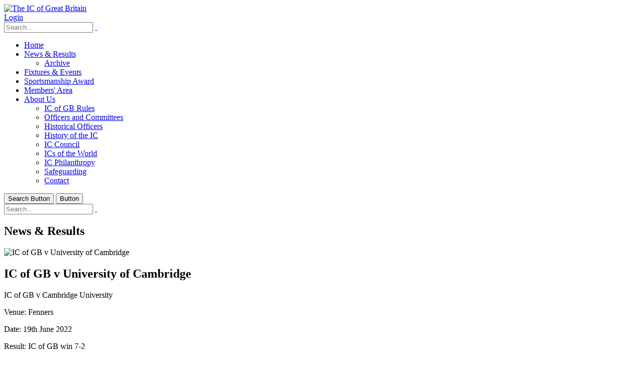

--- FILE ---
content_type: text/html; charset=utf-8
request_url: https://www.gb.ictennis.net/News-Results/ic-of-gb-v-university-of-cambridge
body_size: 18097
content:
<!DOCTYPE html>
<html  lang="en-GB">
<head id="Head"><meta content="text/html; charset=UTF-8" http-equiv="Content-Type" />
<meta name="REVISIT-AFTER" content="1 DAYS" />
<meta name="RATING" content="GENERAL" />
<meta name="RESOURCE-TYPE" content="DOCUMENT" />
<meta content="text/javascript" http-equiv="Content-Script-Type" />
<meta content="text/css" http-equiv="Content-Style-Type" />
<title>
	News & Results
</title><meta id="MetaDescription" name="description" content="IC of GB v Cambridge UniversityVenue: FennersDate: 19th June 2022Result: IC of GB win 7-2 A strong IC team beat Cambridge..." /><link href="/Resources/Shared/stylesheets/dnndefault/7.0.0/default.css?cdv=496" type="text/css" rel="stylesheet"/><link href="/Resources/Search/SearchSkinObjectPreview.css?cdv=496" type="text/css" rel="stylesheet"/><link href="/Portals/_default/Skins/Porto/skin.css?cdv=496" type="text/css" rel="stylesheet"/><link href="/DesktopModules/EasyDNNnews/Templates/_default/Ozone/Ozone.css?cdv=496" type="text/css" rel="stylesheet"/><link href="/DesktopModules/EasyDNNnews/Templates/_default/Ozone/StylesCSS/custom_s48brp8nyfo.css?cdv=496" type="text/css" rel="stylesheet"/><link href="/Portals/37/portal.css?cdv=496" type="text/css" rel="stylesheet"/><link href="/Portals/_default/Skins/Porto/ICCouncil_Home.base.css?cdv=496" type="text/css" rel="stylesheet"/><link href="/DesktopModules/EasyDNNNews/static/common/common.css?cdv=496" type="text/css" rel="stylesheet"/><link href="/Portals/_default/Skins/Porto/ICCouncil_Home.theme.css?cdv=496" type="text/css" rel="stylesheet"/><link href="/DesktopModules/EasyDNNNews/static/smbLight/themes/modern/modern.css?cdv=496" type="text/css" rel="stylesheet"/><link href="/DesktopModules/EasyDNNnews/Templates/_default/Ozone/News/GravityGallery/Ozone.css?cdv=496" type="text/css" rel="stylesheet"/><script src="/DesktopModules/EasyDNNNews/static/eds_jquery/eds_jq.js?cdv=496" type="text/javascript"></script><script src="/Resources/libraries/jQuery/03_07_01/jquery.js?cdv=496" type="text/javascript"></script><script src="/Resources/libraries/jQuery-Migrate/03_04_01/jquery-migrate.js?cdv=496" type="text/javascript"></script><script src="/Resources/libraries/jQuery-UI/01_13_03/jquery-ui.min.js?cdv=496" type="text/javascript"></script><!--[if IE 8 ]><script type="text/javascript">jQuery("html").addClass("ie ie8");</script><![endif]--><!--[if IE 9 ]><script type="text/javascript">jQuery("html").addClass("ie ie9");</script><![endif]--><!--[if IE]><link rel="stylesheet" type="text/css" href="/Portals/_default/Skins/Porto/Resources/css/ie.css" /><![endif]--><!--[if lte IE 8]><script src="/Portals/_default/Skins/Porto/Resources/js/respond.min.js"></script><script src="/Portals/_default/Skins/Porto/Resources/js/excanvas.min.js"></script><![endif]--><meta id="Porto_Viewport" name="viewport" content="width=device-width, initial-scale=1, minimum-scale=1 user-scalable=0" /><link rel='icon' href='/Portals/37/favicon.ico?ver=xQixOkp9rpVEc1BQ-VtAFA%3d%3d' type='image/x-icon' /><meta name="eds__GmapsInitData" content="{&quot;instanceGlobal&quot;:&quot;EasyDnnSolutions1_1_instance&quot;,&quot;google&quot;:{&quot;maps&quot;:{&quot;api&quot;:{&quot;key&quot;:&quot;AIzaSyCLfjFpeHveQTcGkE4j18TJF429F_tgvcM&quot;,&quot;libraries&quot;:[&quot;geometry&quot;,&quot;places&quot;]}}}}" /><meta property="og:site_name" content="The IC of Great Britain" />
<meta property="og:title" content="IC of GB v University of Cambridge" />
<meta property="og:description" content="IC of GB v Cambridge University  Venue: Fenners  Date: 19th June 2022  Result: IC of GB win 7-2     A strong IC team beat Cambridge University 7-2 at Fenner's on the 19th June. We were blessed with beautiful weather and were able to play one round of singles and one round of doubles on the grass. Playing for the IC of GB were Oscar Podlewski, Matt Kirby, Rob Blythe (Captain), Jim May, Alastair Filmer and Dominic Hodgson.  Thank you as always to the University of Cambridge for..." />
<meta property="og:url" content="https://www.gb.ictennis.net/News-Results/ic-of-gb-v-university-of-cambridge" />
<meta property="og:type" content="article" />

<meta property="og:image" content="https://www.gb.ictennis.net/Portals/37/EasyDNNnews/4327/Capture.JPG" />

<meta name="robots" content="INDEX, FOLLOW, max-image-preview:large"><meta name="twitter:card" content="summary_large_image" />
<meta name="twitter:title" content="IC of GB v University of Cambridge" />
<meta name="twitter:description" content="IC of GB v Cambridge University

Venue: Fenners

Date: 19th June 2022

Result: IC of GB win 7-2

 

A strong IC team beat Cambridge University 7-2 at Fenner's on the 19th June. We were..." />

<meta name="twitter:image" content="https://www.gb.ictennis.net/Portals/37/EasyDNNnews/4327/Capture.JPG" />
<script type="application/ld+json">{
"@context": "http://schema.org",
"@type": "NewsArticle",
"mainEntityOfPage": {
	"@type": "WebPage",
	"@id": "https://www.gb.ictennis.net/News-Results/ic-of-gb-v-university-of-cambridge"
	},
	"headline": "IC of GB v University of Cambridge",
	"image": {
		"@type": "ImageObject",
		"url": "https://www.gb.ictennis.net/Portals/37/EasyDNNnews/4327/Capture.JPG"
	},
	"datePublished": "2022-07-29T10:12:00.0000000",
	"dateModified": "2022-09-30T10:21:05.8100000",
	"author": {
	"@type": "Person",
	"name": "missyaelliott@hotmail.com"
	},
	"publisher": {
	"@type": "Organization",
	"name": "The IC of Great Britain",
	"logo": {
		"@type": "ImageObject",
		"url": "https://www.gb.ictennis.net/Portals/37/logowebsiteheader125.png?ver=xxyVvTyDLeAxWGgf_AtxGA%3d%3d"
	}
	},
	"description": ""
}
</script>     
        
			    <script type="text/javascript">
			      var _gaq = _gaq || [];
			      _gaq.push(['_setAccount', 'UA-1550834-33']);
			      _gaq.push(['_trackPageview']);
			 
			      (function() {
				    var ga = document.createElement('script'); ga.type = 'text/javascript'; ga.async = true;
				    ga.src = ('https:' == document.location.protocol ? 'https://ssl' : 'http://www') + '.google-analytics.com/ga.js';
				    var s = document.getElementsByTagName('script')[0]; s.parentNode.insertBefore(ga, s);
			      })();
			    </script>
        
		  </head>
<body id="Body">

    <form method="post" action="/News-Results/ic-of-gb-v-university-of-cambridge" id="Form" enctype="multipart/form-data">
<div class="aspNetHidden">
<input type="hidden" name="__EVENTTARGET" id="__EVENTTARGET" value="" />
<input type="hidden" name="__EVENTARGUMENT" id="__EVENTARGUMENT" value="" />
<input type="hidden" name="__VIEWSTATE" id="__VIEWSTATE" value="0YACdi4GYJ8iVeZNqc9727N+BK6jgBxjQDa7XwcSjCxxi/6WhvBqkut5BuT+sqSa1xupbGT0d9Bv5hh0WB0BcKN2varZ01SyMxdCKgXkDmkszsdeCQFXs1zdF7UQK7QhTZImMFlxW7nymSUA+2+rLGgk9VMV6adg1KCBvi9ewsNqMcByjBxViRHiFobZuCHBLsQ8B983c3xARZBea2Lu2ZTnfTwCqHtmBQa8jEWK4b/0q3KrOfsjCWOSYEnuRwZmU636ITx/QCPehrKHLQsVuBz3lERM19Ykk7oa5Nn8Q6+N0klHY7bPeaQPNPskEJlimU87mppr6Y5sCZI8ynbQOTF3T0/Jf6EYla/RAVureV0XV2IZ3mGu541dwl87UEWBH9qHohOIU3ewlmY0ZzTl/M45fDLLyIWQmE7xcv+/[base64]/9lDH5XPjT9fd8gatT3y7gBXxfeogmEiDgPwG0txrZVI/uWsqyKibrF7ro/aIv5P+o/2JVuIzxGW820mxKpmvFITock1W3Y1fK0iWx6LoMyJB2E+e1xbtnfMH4Mq6oVenk9MzRSAHH0m3Rpz+XkJuK451tUzFaInF1Q/FK9WCnKelHW7kgOttj/weZobHe87Y0aOIAa8wHQJedhIBH6DqfMlgY7yY2HiuS1tJM/lSnnEdxqcm7VDNw+8bHJHl2Zkrc+PLxy2iy+eLP3ERVbp/DxBJwB7oFxJ50kOUHW0O5Gave6/KbU3BsX6ShVl/J05bfrfYBxBlSUH4cMxJRG06JonVykv+0AgBnEHVqf1l1bOsVNXoEk2+PiQqkOp4OGncJYuEodUBto6bg3Rn7GhRS+HIJJ77U6cleg+Xu0gLD7Jxzr6N86R73/RCb2I3RtRAPCzTRm8zthUnvG4JsBNqW+nQudm8DRLZcfacqXBzVIdNuUakk1WUpRBWmBn4EM0+0Xmqp1XtBfkAX1wsDc2MSnd6w/4W1bNxP9b5Y+AEyeh1qD/925Z0ZZvmA273TObrr8Vrq43GRgbSaSAWzQPUHTfllLu/1RSCx2AEaAyBokC6TD9rvtWDLerugZO3tRDJ6AT71UvlkComvscJeVZMpuO9u2X9xz3s3KQb2NkIp0bz27oz/[base64]/20pPUAlKFWGdx54a6R1yUUGWmpziZZku/9PrB7rZFBoFHKMbrGcihiiHAO5CfAPO0e+EOkbpkAA2JvClnaDwmYQGFiLvGeBfwthpvI7aMhU7JPcggk6FiE8zejESWfG9U3Bx5kmChAzNphVEz6dXb9UBP2Hjc3ccZ+Yd8IJpb8gP7SOnq0DTpeh7BPn+sJJ9tIBxX+aja8ASd1/6xkP4Fr175o2OB6NINT3VSqFLevsIHr/7FNsM1re2WnZBmYvZtrFO3tl8js8fbGqQJK9z+jZEnSAGyxVJ781iHGDakMM6WfekMFhs6XaM5KJa9mr62AR/2BPsx8Srzoi/PT8rb1HA/+gsCVzYhRAW81Lq9gIxpseSzxIQp03IljUHyADCTEEoCRoQSqqKc+FIK9ds+h2FJ4WkMMN/RkqybP6f9LnXARqBdh6z4TUskCsfIJlvrt+5RXxbrt/VX4Pl0W1c9CcQN/h+zx3l9FiPiTybpEaKCLGAtHmIUjWE60yY0GwafZGIOL+dj1C4dchCz6bWcFomvXZQH8zoRMvCAM7MfFP6wrQKy2W9q/2Y9asHJTvq/TlLhqF3NgW+AA/WD1dDlh4oRTtojND6PV7vKw2e2odDG8596uLDFjvaBhtaMEpK8KbEaHmdFKWpnkCuqd8JQUAKuylK8nySq6xRg/zajkn4fuJnwUKZtBfVsfdDiBV4vB9xBxPSwZ1VjRaO+9U7lLfSpTWCQkCDvAQAoP27ecmB/QSUelAEzaUO6JMXJCwVM4Ji9F+Q7LEwFi6QXTNnnkdGlAudopp6Xi9sTRgKKUyAF" />
</div>

<script type="text/javascript">
//<![CDATA[
var theForm = document.forms['Form'];
if (!theForm) {
    theForm = document.Form;
}
function __doPostBack(eventTarget, eventArgument) {
    if (!theForm.onsubmit || (theForm.onsubmit() != false)) {
        theForm.__EVENTTARGET.value = eventTarget;
        theForm.__EVENTARGUMENT.value = eventArgument;
        theForm.submit();
    }
}
//]]>
</script>


<script src="/WebResource.axd?d=pynGkmcFUV3WVrP2TMuXvcq9RCMdtwybFR8ul5Cc-CwVnbX86nJS9TVf0k41&amp;t=638901572248157332" type="text/javascript"></script>


<script src="//platform.twitter.com/widgets.js" type="text/javascript"></script>
<script src="//platform.linkedin.com/in.js" type="text/javascript"></script>
<script src="//assets.pinterest.com/js/pinit.js" type="text/javascript"></script>
<script type="text/javascript">
//<![CDATA[
var __cultureInfo = {"name":"en-GB","numberFormat":{"CurrencyDecimalDigits":2,"CurrencyDecimalSeparator":".","IsReadOnly":false,"CurrencyGroupSizes":[3],"NumberGroupSizes":[3],"PercentGroupSizes":[3],"CurrencyGroupSeparator":",","CurrencySymbol":"£","NaNSymbol":"NaN","CurrencyNegativePattern":1,"NumberNegativePattern":1,"PercentPositivePattern":1,"PercentNegativePattern":1,"NegativeInfinitySymbol":"-∞","NegativeSign":"-","NumberDecimalDigits":2,"NumberDecimalSeparator":".","NumberGroupSeparator":",","CurrencyPositivePattern":0,"PositiveInfinitySymbol":"∞","PositiveSign":"+","PercentDecimalDigits":2,"PercentDecimalSeparator":".","PercentGroupSeparator":",","PercentSymbol":"%","PerMilleSymbol":"‰","NativeDigits":["0","1","2","3","4","5","6","7","8","9"],"DigitSubstitution":1},"dateTimeFormat":{"AMDesignator":"AM","Calendar":{"MinSupportedDateTime":"\/Date(-62135596800000)\/","MaxSupportedDateTime":"\/Date(253402300799999)\/","AlgorithmType":1,"CalendarType":1,"Eras":[1],"TwoDigitYearMax":2029,"IsReadOnly":false},"DateSeparator":"/","FirstDayOfWeek":1,"CalendarWeekRule":2,"FullDateTimePattern":"dd MMMM yyyy HH:mm:ss","LongDatePattern":"dd MMMM yyyy","LongTimePattern":"HH:mm:ss","MonthDayPattern":"d MMMM","PMDesignator":"PM","RFC1123Pattern":"ddd, dd MMM yyyy HH\u0027:\u0027mm\u0027:\u0027ss \u0027GMT\u0027","ShortDatePattern":"dd/MM/yyyy","ShortTimePattern":"HH:mm","SortableDateTimePattern":"yyyy\u0027-\u0027MM\u0027-\u0027dd\u0027T\u0027HH\u0027:\u0027mm\u0027:\u0027ss","TimeSeparator":":","UniversalSortableDateTimePattern":"yyyy\u0027-\u0027MM\u0027-\u0027dd HH\u0027:\u0027mm\u0027:\u0027ss\u0027Z\u0027","YearMonthPattern":"MMMM yyyy","AbbreviatedDayNames":["Sun","Mon","Tue","Wed","Thu","Fri","Sat"],"ShortestDayNames":["Su","Mo","Tu","We","Th","Fr","Sa"],"DayNames":["Sunday","Monday","Tuesday","Wednesday","Thursday","Friday","Saturday"],"AbbreviatedMonthNames":["Jan","Feb","Mar","Apr","May","Jun","Jul","Aug","Sep","Oct","Nov","Dec",""],"MonthNames":["January","February","March","April","May","June","July","August","September","October","November","December",""],"IsReadOnly":false,"NativeCalendarName":"Gregorian Calendar","AbbreviatedMonthGenitiveNames":["Jan","Feb","Mar","Apr","May","Jun","Jul","Aug","Sep","Oct","Nov","Dec",""],"MonthGenitiveNames":["January","February","March","April","May","June","July","August","September","October","November","December",""]},"eras":[1,"A.D.",null,0]};//]]>
</script>

<script src="/ScriptResource.axd?d=NJmAwtEo3IpH1U5IIBXNxFTa3cdY7wzNXiqMZhRy3GawOTGjAUx5S4HmK13BFTvjYiXHfNKRk8Ege5TB448ll4OBEtNxfu1SHEDBGfr9Ep9MZg6BR_zZPPfs9_7DqABYSRV9Kg2&amp;t=5c0e0825" type="text/javascript"></script>
<script src="/ScriptResource.axd?d=dwY9oWetJoJd8B8SCuYU2dJtBkxAdEYqpD4TH0qhz6hoSPtu3RPyF5RCiTfUUUXlkxdA9FJZrMgiKXQFXo103esH-vEuKMdNV1JVBp7wGcM6KRJ3eFOEG9w9NAw2_JQ4R9p5fPO6fG-Fm48i0&amp;t=5c0e0825" type="text/javascript"></script>
<div class="aspNetHidden">

	<input type="hidden" name="__VIEWSTATEGENERATOR" id="__VIEWSTATEGENERATOR" value="CA0B0334" />
	<input type="hidden" name="__VIEWSTATEENCRYPTED" id="__VIEWSTATEENCRYPTED" value="" />
	<input type="hidden" name="__EVENTVALIDATION" id="__EVENTVALIDATION" value="D2NDrgGe5SREfsTWgL/S21EOkZ3KbQVkxVKYDJyISgdW79KAleTFZi0maephoG6EXUY0ju1x1RTXpUxt7wI2WQmOSHOJohuXRa2YNuowahH+hBVXX7ZF6v2vVXA3iNv4xejMFrjVmV2rsj/C9uzFY0yEeh1IE2sPMwgI+P66ocWzek79qnwlzoeooqLEpg5ekZbs8QkCGDdQRthcPYQERsN+BRpD1pTgvJI5UMppQ0tzVHR8" />
</div><script src="/js/dnn.js?cdv=496" type="text/javascript"></script><script src="/js/dnn.modalpopup.js?cdv=496" type="text/javascript"></script><script src="/js/dnncore.js?cdv=496" type="text/javascript"></script><script src="/Resources/Search/SearchSkinObjectPreview.js?cdv=496" type="text/javascript"></script><script src="/js/dnn.servicesframework.js?cdv=496" type="text/javascript"></script><script src="/Portals/_default/Skins/Porto/Resources/Menu/menu.min.js?cdv=496" type="text/javascript"></script><script src="/DesktopModules/EasyDNNNews/js/jquery.cookie_2.2.js?cdv=496" type="text/javascript"></script><script src="/DesktopModules/EasyDNNNews/static/fluidvids/fluidvids_custom.min.js?cdv=496" type="text/javascript"></script><script src="/DesktopModules/EasyDNNNews/static/imagesLoaded/imagesLoaded_3.1.4_2.2.min.js?cdv=496" type="text/javascript"></script><script src="/DesktopModules/EasyDNNNews/static/smbLight/js/smbLight-1.4.1_2.2.js?cdv=496" type="text/javascript"></script><script src="/DesktopModules/EasyDNNNews/static/hammerjs/hammer.2.0.4.min.js?cdv=496" type="text/javascript"></script><script src="/DesktopModules/EasyDNNNews/static/isotope2/isotope.v2.0.0-beta.4_2.2.min.js?cdv=496" type="text/javascript"></script><script src="/DesktopModules/EasyDNNNews/static/gravityGallery/gravityGallery_1.1_2.2.js?cdv=496" type="text/javascript"></script><script src="/DesktopModules/EasyDNNNews/static/EasyDnnSolutions/EasyDnnSolutions_1.1_2.2.js?cdv=496" type="text/javascript"></script>
<script type="text/javascript">
//<![CDATA[
Sys.WebForms.PageRequestManager._initialize('ScriptManager', 'Form', ['tdnn$ctr3781$ViewEasyDNNNewsMain$ctl00$upPanelComments','dnn_ctr3781_ViewEasyDNNNewsMain_ctl00_upPanelComments'], [], [], 90, '');
//]]>
</script>

        
        
        <script type="text/javascript">jQuery('html').addClass('boxed');jQuery(document).ready(function () { jQuery('#login').find('a').removeAttr('onclick'); });</script>
<link id="font" href="//fonts.googleapis.com/css?family=Open+Sans:300,400,600,700,800%7CShadows+Into+Light" rel="stylesheet" type="text/css">
<div class="wrapper" canvas="containers">
	<div class="body">
		<div id="SkipContent"></div>
		<div class="mini-widgets">
			<div class="container">
				<div class="row">
					<div class="col-md-4 text-left">
						<div id="dnn_HeaderLeftPane" class="DNNEmptyPane">
						</div>
					</div>
					<div class="col-md-4 text-center">
						<div id="dnn_HeaderCenterPane" class="DNNEmptyPane">
						</div>
					</div>
					<div class="col-md-4 text-right">
						<div id="dnn_HeaderRightPane" class="DNNEmptyPane">
						</div>
					</div>
				</div>
			</div>
		</div>
		
			<header class="flat-header" id="header">
				<div class="header-body">
					<div class="header-container container">
						<div class="header-row">
							<div class="header-column">
								<div class="header-row">
									<div class="logo">
										<a id="dnn_LOGO1_hypLogo" title="The IC of Great Britain" aria-label="The IC of Great Britain" href="https://www.gb.ictennis.net/"><img id="dnn_LOGO1_imgLogo" src="/Portals/37/logowebsiteheader125.png?ver=xxyVvTyDLeAxWGgf_AtxGA%3d%3d" alt="The IC of Great Britain" /></a>
									</div>
								</div>
							</div>
							<div class="header-column justify-content-end">
								<div class="header-row header-nav">
									<nav class="header-nav-top">
										<div class="gtranslator"></div>
										<div class="language">
											<div class="language-object" >


</div>
										</div>
										<div id="login">
											

<div id="dnn_dnnLogin_loginGroup" class="loginGroup">
    <a id="dnn_dnnLogin_enhancedLoginLink" class="LoginLink" rel="nofollow" onclick="this.disabled=true;" href="https://www.gb.ictennis.net/Members-Area?returnurl=%2fNews-Results%2fic-of-gb-v-university-of-cambridge">Login</a>
</div>
										</div>
									</nav>
									<div class="search">
										<div class="input-group">
											<span id="dnn_dnnSearch_ClassicSearch">
    
    
    <span class="searchInputContainer" data-moreresults="See More Results" data-noresult="No Results Found">
        <input name="dnn$dnnSearch$txtSearch" type="text" maxlength="255" size="20" id="dnn_dnnSearch_txtSearch" class="NormalTextBox" aria-label="Search" autocomplete="off" placeholder="Search..." />
        <a class="dnnSearchBoxClearText" title="Clear search text"></a>
    </span>
    <a id="dnn_dnnSearch_cmdSearch" class="icon-search" href="javascript:__doPostBack(&#39;dnn$dnnSearch$cmdSearch&#39;,&#39;&#39;)"> </a>
</span>


<script type="text/javascript">
    $(function() {
        if (typeof dnn != "undefined" && typeof dnn.searchSkinObject != "undefined") {
            var searchSkinObject = new dnn.searchSkinObject({
                delayTriggerAutoSearch : 400,
                minCharRequiredTriggerAutoSearch : 2,
                searchType: 'S',
                enableWildSearch: true,
                cultureCode: 'en-GB',
                portalId: -1
                }
            );
            searchSkinObject.init();
            
            
            // attach classic search
            var siteBtn = $('#dnn_dnnSearch_SiteRadioButton');
            var webBtn = $('#dnn_dnnSearch_WebRadioButton');
            var clickHandler = function() {
                if (siteBtn.is(':checked')) searchSkinObject.settings.searchType = 'S';
                else searchSkinObject.settings.searchType = 'W';
            };
            siteBtn.on('change', clickHandler);
            webBtn.on('change', clickHandler);
            
            
        }
    });
</script>

										</div>
									</div>
								</div>
								<div class="header-row header-nav-main">
									<div class="header-nav-main-effect">
										<div class="navbar-collapse nav-main-collapse collapse">
											<nav class="nav-main mega-menu ddrmenu"><ul class="nav nav-pills nav-main" id="mainMenu">
    <li data-col="" class=" dropdown-full-color dropdown-primary"><a href="https://www.gb.ictennis.net/">Home</a></li>
    <li data-col="" class="dropdown active dropdown-full-color dropdown-primary"><a href="https://www.gb.ictennis.net/News-Results" class="dropdown-toggle">News &amp; Results</a><ul class="dropdown-menu">
        <li><a href="https://www.gb.ictennis.net/News-Results/Archive">Archive</a></li>
      </ul>
    </li>
    <li data-col="" class=" dropdown-full-color dropdown-primary"><a href="https://www.gb.ictennis.net/Fixtures-Events">Fixtures &amp; Events</a></li>
    <li data-col="" class=" dropdown-full-color dropdown-primary"><a href="https://www.gb.ictennis.net/Sportsmanship-Award">Sportsmanship Award</a></li>
    <li data-col="" class=" dropdown-full-color dropdown-primary"><a href="https://www.gb.ictennis.net/Members-Area">Members' Area</a></li>
    <li data-col="" class="dropdown dropdown-full-color dropdown-primary"><a href="https://www.gb.ictennis.net/About-Us" class="dropdown-toggle">About Us</a><ul class="dropdown-menu">
        <li><a href="https://www.gb.ictennis.net/About-Us/IC-of-GB-Rules">IC of GB Rules</a></li>
        <li><a href="https://www.gb.ictennis.net/About-Us/Officers-and-Committees">Officers and Committees</a></li>
        <li><a href="https://www.gb.ictennis.net/About-Us/Historical-Officers">Historical Officers</a></li>
        <li><a href="https://www.gb.ictennis.net/About-Us/History-of-the-IC">History of the IC</a></li>
        <li><a href="http://www.ictennis.net">IC Council</a></li>
        <li><a href="https://www.gb.ictennis.net/About-Us/ICs-of-the-World">ICs of the World</a></li>
        <li><a href="http://www.icphilanthropy.ictennis.net" target="_blank">IC Philanthropy</a></li>
        <li><a href="https://www.gb.ictennis.net/About-Us/Safeguarding">Safeguarding</a></li>
        <li><a href="https://www.gb.ictennis.net/About-Us/Contact">Contact</a></li>
      </ul>
    </li>
  </ul></nav>
										</div>
									</div>
									<div class="social-icons">
										<ul class="social-icons new"></ul>
									</div>
									<button type="button" class="btn mini-search" data-toggle="collapse" data-target=".search-block">
										<em class="fas fa-search"></em><span class="btn-text-indent">Search Button</span>
									</button>
									<button type="button" class="btn btn-responsive-nav btn-inverse" data-toggle="collapse" data-target=".nav-main-collapse">
										<em class="fas fa-bars"></em><span class="btn-text-indent">Button</span>
									</button>
									<div class="search-block collapse">
										<span id="dnn_MiniSearch1_ClassicSearch">
    
    
    <span class="searchInputContainer" data-moreresults="See More Results" data-noresult="No Results Found">
        <input name="dnn$MiniSearch1$txtSearch" type="text" maxlength="255" size="20" id="dnn_MiniSearch1_txtSearch" class="NormalTextBox" aria-label="Search" autocomplete="off" placeholder="Search..." />
        <a class="dnnSearchBoxClearText" title="Clear search text"></a>
    </span>
    <a id="dnn_MiniSearch1_cmdSearch" class="icon-search" href="javascript:__doPostBack(&#39;dnn$MiniSearch1$cmdSearch&#39;,&#39;&#39;)"> </a>
</span>


<script type="text/javascript">
    $(function() {
        if (typeof dnn != "undefined" && typeof dnn.searchSkinObject != "undefined") {
            var searchSkinObject = new dnn.searchSkinObject({
                delayTriggerAutoSearch : 400,
                minCharRequiredTriggerAutoSearch : 2,
                searchType: 'S',
                enableWildSearch: true,
                cultureCode: 'en-GB',
                portalId: -1
                }
            );
            searchSkinObject.init();
            
            
            // attach classic search
            var siteBtn = $('#dnn_MiniSearch1_SiteRadioButton');
            var webBtn = $('#dnn_MiniSearch1_WebRadioButton');
            var clickHandler = function() {
                if (siteBtn.is(':checked')) searchSkinObject.settings.searchType = 'S';
                else searchSkinObject.settings.searchType = 'W';
            };
            siteBtn.on('change', clickHandler);
            webBtn.on('change', clickHandler);
            
            
        }
    });
</script>

									</div>
								</div>
							</div>
						</div>
					</div>
				</div>
			</header>
		
		
		
		
		
		
		
		
		
		<div role="main" class="main">
			
			
			<div id="dnn_ContentPaneFull" class="DNNEmptyPane">
			</div>
			<div class="container">
				<div class="row">
					<div class="col-md-12">
						<div id="dnn_contentPane" class="DNNEmptyPane">
						</div>
					</div>
				</div>
			</div>
			<div id="dnn_TopPaneFull" class="DNNEmptyPane">
			</div>
			<div id="dnn_TopUpperPaneFull" class="DNNEmptyPane">
			</div>
			<div class="container">
				<div class="row">
					<div class="col-md-12">
						<div id="dnn_TopPane" class="DNNEmptyPane">
						</div>
					</div>
				</div>
			</div>
			<div id="dnn_TopLowerPaneFull" class="DNNEmptyPane">
			</div>
			<div class="container">
				<div class="row">
					<div class="col-md-3">
						<div id="dnn_TopLeftSidebar" class="DNNEmptyPane">
						</div>
					</div>
					<div class="col-md-9">
						<div id="dnn_TopLeftSidebarOuter" class="DNNEmptyPane">
						</div>
					</div>
				</div>
				<div class="row">
					<div class="col-md-9">
						<div id="dnn_TopRightSidebarOuter" class="DNNEmptyPane">
						</div>
					</div>
					<div class="col-md-3">
						<div id="dnn_TopRightSidebar" class="DNNEmptyPane">
						</div>
					</div>
				</div>
				<div class="row">
					<div class="col-md-3">
						<div id="dnn_TopLeftOuter" class="DNNEmptyPane">
						</div>
					</div>
					<div class="col-md-3">
						<div id="dnn_TopLeftInner" class="DNNEmptyPane">
						</div>
					</div>
					<div class="col-md-3">
						<div id="dnn_TopRightInner" class="DNNEmptyPane">
						</div>
					</div>
					<div class="col-md-3">
						<div id="dnn_TopRightOuter" class="DNNEmptyPane">
						</div>
					</div>
				</div>
				<div class="row">
					<div class="col-md-4">
						<div id="dnn_TopLeftPane" class="DNNEmptyPane">
						</div>
					</div>
					<div class="col-md-4">
						<div id="dnn_TopMiddlePane" class="DNNEmptyPane">
						</div>
					</div>
					<div class="col-md-4">
						<div id="dnn_TopRightPane" class="DNNEmptyPane">
						</div>
					</div>
				</div>
			</div>
			<div id="dnn_MiddlePaneFull" class="DNNEmptyPane">
			</div>
			<div class="container">
				<div class="row">
					<div class="col-md-12">
						<div id="dnn_MiddlePane" class="DNNEmptyPane">
						</div>
					</div>
				</div>
				<div class="row">
					<div class="col-md-3">
						<div id="dnn_LeftShortPane" class="DNNEmptyPane">
						</div>
					</div>
					<div class="col-md-6">
						<div id="dnn_CenterPane" class="DNNEmptyPane">
						</div>
					</div>
					<div class="col-md-3">
						<div id="dnn_RightShortPane" class="DNNEmptyPane">
						</div>
					</div>
				</div>
				<div class="row">
					<div class="col-md-8">
						<div id="dnn_RightSidebarOuter">
						<div class="DnnModule DnnModule-EasyDNNnews DnnModule-3781"><a name="3781"></a>
<h2>
    <span id="dnn_ctr3781_dnnTITLE_titleLabel" class="Head">News & Results</span>



</h2>
<div id="dnn_ctr3781_ContentPane">
<!-- Start_Module_3781 --><div id="dnn_ctr3781_ModuleContent" class="DNNModuleContent ModEasyDNNnewsC">
	

<script type="text/javascript">
	/*<![CDATA[*/
	
	eds3_5_jq(function ($) {var $articleContentWrapper = $('#dnn_ctr3781_ViewEasyDNNNewsMain_ctl00_pnlViewArticle');$articleContentWrapper.on('click', 'a[rel^="ednSmbLight"]', function () {var $clicked = $(this),$smbItems = $('a[rel^="ednSmbLight"]'),i = 0,lightboxItems = [],lightboxOptions = {openAt: 0,mobile: false, websiteRoot:'/',cssClass: 'modern'};$smbItems.each(function () {if (this == $clicked[0])lightboxOptions.openAt = i;lightboxItems.push($(this).data('smbdata'));i++;});new SmbLight_1(lightboxItems,lightboxOptions);return false;})});
	
	
	
	
	
	
	
	
	

	eds3_5_jq(function ($) {
		if (typeof edn_fluidvids != 'undefined')
			edn_fluidvids.init({
				selector: ['.edn_fluidVideo iframe'],
				players: ['www.youtube.com', 'player.vimeo.com']
			});
		
		
		

	});
	/*]]>*/
</script>



<div class="eds_news_module_3781 news Ozone_Style_custom_s48brp8nyfo eds_style_custom_s48brp8nyfo eds_subCollection_news eds_news_Ozone eds_template_Details_Article_ICGB eds_templateGroup_detailsArticleDefault eds_styleSwitchCriteria_portalSettingsSource">
	

	

	

	

	<div id="dnn_ctr3781_ViewEasyDNNNewsMain_ctl00_pnlViewArticle">
		
		
		
		
		
	<article class="edn_article edn_articleDetails">
		
		
		<div class="edn_mediaContainer">
			<img alt="IC of GB v University of Cambridge" src="/Portals/37/EasyDNNNews/4327/images/Capture-300-200-c-L-97.JPG"/>
			
		</div>
		
		
		

		
		
		
		<h1 class="edn_articleTitle">IC of GB v University of Cambridge</h1>
		

		
		<p>IC of GB v Cambridge University</p>

<p>Venue: Fenners</p>

<p>Date: 19th June 2022</p>

<p>Result: IC of GB win 7-2</p>

<p>&nbsp;</p>

<p>A strong IC team beat Cambridge University 7-2 at Fenner&#39;s on the 19th June. We were blessed with beautiful weather and were able to play one round of singles and one round of doubles on the grass. Playing for the IC of GB were Oscar Podlewski, Matt Kirby, Rob Blythe (Captain), Jim May, Alastair Filmer and Dominic Hodgson.</p>

<p>Thank you as always to the University of Cambridge for being such wonderful hosts for our annual fixture.</p>

<p>Results:</p>

<p>&nbsp;</p>

<p>&nbsp;</p>

<p><u>Round 1 - Singles:</u></p>

<p>&nbsp;</p>

<p>1. Oscar Podlewski beat Esah Hayat 7-5, 6-3</p>

<p>2. Matt Kirby beat Jack Wilson-Smith 7-6, 3-6, 6-4</p>

<p>3. Rob Blythe lost to Harry Cookson 7-6, 7-5</p>

<p>4. Jim May beat Patrick Smart 7-5, 6-1</p>

<p>5. Alastair Filmer beat Jobey Meacham 6-1, 6-2</p>

<p>6. Dom Hodgson beat Victor Baycroft 6-4, 6-2</p>

<p>&nbsp;</p>

<p><u>Round 2 - Doubles:</u></p>

<p>1. Oscar &amp; Matt beat Esah &amp; Jack 7-6, 6-4</p>

<p>2. Rob &amp; Dom beat Harry and Patrick 6-4, 5-7, 6-3</p>

<p>3. Jim &amp; Alastair lost to Jobey &amp; Jure Zgublic 3-6, 7-6, 10-7</p>

		
		
		
		
		
		
		
		
		
		

		
		
		<div id="main_eds_Gallery_Wrapper3781_4327" class="eds_GravityGallery_Ozone">
<!--<h2 class="edsgg_mainTitle">IC of GB v University of Cambridge</h1>-->
<!---->

<div class="edsgg__itemsListContainer edsgg__items"><div class="edsgg__itemContainer edsgg__mediaid6624" data-item-data="{&quot;mediaId&quot;:6624,&quot;likes&quot;:{&quot;numberOf&quot;:0,&quot;likedByUser&quot;:false,&quot;articleid&quot;:4327}}">
<div class="edsgg_thumbnailContainer ">
	
	
	<a class="edsgg__itemDetailsAndLightboxTrigger" href="#">
		<span class="edsgg_image_thumbnail">
			<img src="/Portals/37/GravityImages/6624/crop/Capturex160x130.JPG" alt="">
			<span class="edsgg_readMore edsgg_mediaType_image"></span>
		</span>
		
	</a>
	
</div>
<div class="edsgg_description" style="max-width:160px;"></div>
	</div></div>

</div>
		
		
		
<script type="text/javascript">
//<![CDATA[
eds3_5_jq(function ($) {
	$('#main_eds_Gallery_Wrapper3781_4327').edsGravityGallery(
		{
			portalId: 37,
			articleid: 4327,
			moduleId: 3781,
			tabId: 2449,
			websiteRoot: '/',
			isotope: true,
			likes: true,
			rating: true,
			dynamicLoading: true,
			dynamicLoadingOnScroll: false,
			initialPage: 1,
			addThis: false,
			audioJs: false,
			inarticlelist: false,
			userLoggedIn: false,
			communityMode: false,
			createwebp: false,
			contentParent: {
				type: 'gallery',
				id: 1138
			},
			lightbox: {
				provider: 'smbLight',
				options: {
					like: {
						permissions: {
							liking: false
						}
					},
					portalId: 37,
					moduleId: 3781,
					tabId: 2449,
					userLoggedIn: false,
					websiteRoot: '/',
					cssClass: 'modern',
					wrapperResizeDuration: 200,
					mobile: false,
					flowplayerSwf: '/DesktopModules/EasyDNNnews/static/flowplayer/flowplayer.swf',
socialButtons: { facebook: true, twitter: true, gplus: true, inshare: true, pinterest: true}
				},
				items: [{"id":6624,"type":"image","src":"/Portals/37/easygalleryimages/10/1138/capture.jpg","socialUrl":"https://www.gb.ictennis.net/News-Results/ic-of-gb-v-university-of-cambridge","comments":{"backend":"","count":0},"likes":{"likedByUser":false,"numOfLikes":0}}]
			},
			itemsUrl: "https://www.gb.ictennis.net/News-Results/emodule/3781/eitem/--itemId--",
			itemsRemaining: 0,
			flowplayerSwf: '/DesktopModules/EasyDNNnews/static/flowplayer/flowplayer.swf'
		}
	);
});
//]]>
</script>
		
		
		<input type="hidden" name="dnn$ctr3781$ViewEasyDNNNewsMain$ctl00$hfRate" id="dnn_ctr3781_ViewEasyDNNNewsMain_ctl00_hfRate" value=" .000" />
		<script type="text/javascript">
			// <![CDATA[
			eds3_5_jq(function ($) {
				var isArticleRated = false;
				if (!false)
					isArticleRated = $.cookie("EDNA-14327");
				if (false) {
					var $rate_it = $(".EDN_article_rateit.M3781");

					$rate_it.bind('rated reset', function (e) {
						var ri = $(this),
							value = ri.rateit('value'),
							articleid = 4327,
							portalId = 37,
							moduleId = 3781,
							tabId = 2449;

						$rate_it.rateit('readonly', true);
						ri.rateit('readonly', true);

						if (!false)
							$.cookie("EDNA-14327", "true");

						document.getElementById("dnn_ctr3781_ViewEasyDNNNewsMain_ctl00_hfRate").value = value;

						$.ajax({
							url: "/DesktopModules/EasyDNNNews/ashx/RateArticle.ashx",
							type: "POST",
							cache: false,
							dataType: 'json',
							timeout: 15000,
							data: {
								portalId: portalId,
								moduleId: moduleId,
								tabId: tabId,
								articleid: articleid,
								ratingValue: value
							}
						})
							.done(function (response, status) {
								ri.siblings('.current_rating').text(response);
							})
							.fail(function () {
							})
							.always(function () {
							});
					})
						.rateit('value', document.getElementById("dnn_ctr3781_ViewEasyDNNNewsMain_ctl00_hfRate").value)
						.rateit('readonly', isArticleRated)
						.rateit('step', 1);
				}
				$('#dnn_ctr3781_ViewEasyDNNNewsMain_ctl00_upPanelComments').on('click', '#dnn_ctr3781_ViewEasyDNNNewsMain_ctl00_lbAddComment', function () {
					var $lbAddComment = $('#dnn_ctr3781_ViewEasyDNNNewsMain_ctl00_lbAddComment'),
						noErrors = true,

						$authorNameInput = $('#dnn_ctr3781_ViewEasyDNNNewsMain_ctl00_tbAddCommentName'),
						$authorEmailInput = $('#dnn_ctr3781_ViewEasyDNNNewsMain_ctl00_tbAddCommentEmail'),
						$authorGDPRAgreement = $('#dnn_ctr3781_ViewEasyDNNNewsMain_ctl00_cbShowCommentsGDPRComplianceAgreementRules'),
						authorName,
						authorEmail,
						comment = $('#dnn_ctr3781_ViewEasyDNNNewsMain_ctl00_tbAddComment').val(),

						$noAuthorName = $('#dnn_ctr3781_ViewEasyDNNNewsMain_ctl00_lblAddCommentNameError'),
						$noAuthorEmail = $('#dnn_ctr3781_ViewEasyDNNNewsMain_ctl00_lblAddCommentEmailError'),
						$authorEmailNotValid = $('#dnn_ctr3781_ViewEasyDNNNewsMain_ctl00_lblAddCommentEmailValid'),
						$noComment = $('#dnn_ctr3781_ViewEasyDNNNewsMain_ctl00_lblAddCommentError'),
						$notValidCaptcha = $('#dnn_ctr3781_ViewEasyDNNNewsMain_ctl00_lblCaptchaError'),
						$noauthorGDPRAgreement = $('#dnn_ctr3781_ViewEasyDNNNewsMain_ctl00_lblShowCommentsGDPRComplianceAgreementError'),

						emailRegex = /^(([^<>()[\]\\.,;:\s@\"]+(\.[^<>()[\]\\.,;:\s@\"]+)*)|(\".+\"))@((\[[0-9]{1,3}\.[0-9]{1,3}\.[0-9]{1,3}\.[0-9]{1,3}\])|(([a-zA-Z\-0-9]+\.)+[a-zA-Z]{2,}))$/;


					if ($lbAddComment.data('disable'))
						return false;

					if ($authorNameInput.length > 0) {
						authorName = $authorNameInput.val();

						$noAuthorName.css('display', 'none');

						if (authorName == '') {
							$noAuthorName.css('display', 'block');
							noErrors = false;
						}
					}

					if ($authorEmailInput.length > 0) {
						authorEmail = $authorEmailInput.val();

						$noAuthorEmail.css('display', 'none');
						$authorEmailNotValid.css('display', 'none');

						if (authorEmail == '') {
							$noAuthorEmail.css('display', 'block');
							noErrors = false;
						} else if (!emailRegex.test(authorEmail)) {
							$authorEmailNotValid.css('display', 'block');
							noErrors = false;
						}
					}

					if ($authorGDPRAgreement.length > 0) {
						$noauthorGDPRAgreement.css('display', 'none');
						if (!$authorGDPRAgreement[0].checked) {
							$noauthorGDPRAgreement.css('display', 'block');
							noErrors = false;
						}
					}

					if ($('#dnn_ctr3781_ViewEasyDNNNewsMain_ctl00_pnlCommentsCaptcha').length > 0) {
						var commentsCaptchaResponse = grecaptcha.getResponse(window.eds_commentsform_captchaId);
						if (commentsCaptchaResponse.length == 0) {
							$('#dnn_ctr3781_ViewEasyDNNNewsMain_ctl00_hfCommentsFormCaptchaResponse').val('');
							$notValidCaptcha.css('display', 'block');
							noErrors = false;
						}
						else {
							$('#dnn_ctr3781_ViewEasyDNNNewsMain_ctl00_hfCommentsFormCaptchaResponse').val(commentsCaptchaResponse);
							$notValidCaptcha.css('display', 'none');
						}
					}

					if (comment == '') {
						$noComment.css('display', 'block');
						noErrors = false;
					} else
						$noComment.css('display', 'none');

					if (noErrors)
						$lbAddComment.data('disable', true);
					else
						return false;
				});
			});
			//*/ ]]>
		</script>
		<div id="dnn_ctr3781_ViewEasyDNNNewsMain_ctl00_upPanelComments">
			
				
				
				<input type="hidden" name="dnn$ctr3781$ViewEasyDNNNewsMain$ctl00$hfReplayToComment" id="dnn_ctr3781_ViewEasyDNNNewsMain_ctl00_hfReplayToComment" />
			
		</div>
		
		
	</article>

	
	</div>
	
	
	
</div>











</div><!-- End_Module_3781 --></div>
<div class="clearfix">
</div>
</div></div>
					</div>
					<div class="col-md-4">
						<div id="dnn_RightSidebar">
						<div class="DnnModule DnnModule-EasyDNNnews DnnModule-3988"><a name="3988"></a><div id="dnn_ctr3988_ContentPane">
<!-- Start_Module_3988 --><div id="dnn_ctr3988_ModuleContent" class="DNNModuleContent ModEasyDNNnewsC">
	

<script type="text/javascript">
	/*<![CDATA[*/
	
	
	
	
	
	
	
	
	
	
	

	eds3_5_jq(function ($) {
		if (typeof edn_fluidvids != 'undefined')
			edn_fluidvids.init({
				selector: ['.edn_fluidVideo iframe'],
				players: ['www.youtube.com', 'player.vimeo.com']
			});
		
		
		

	});
	/*]]>*/
</script>



<div class="eds_news_module_3988 news Ozone_Style_custom_s48brp8nyfo eds_style_custom_s48brp8nyfo eds_subCollection_news eds_news_Ozone eds_template_List_Article_ICGB eds_templateGroup_listArticleListBox eds_styleSwitchCriteria_portalSettingsSource">
	

	

	<div id="dnn_ctr3988_ViewEasyDNNNewsMain_ctl00_pnlListArticles">
		
		
		<!--ArticleRepeat:Before:-->
<script src="/DesktopModules/EasyDNNnews/static/isotope2/isotope.v2.0.0-beta.4.min.js"></script>
<script src="/DesktopModules/EasyDNNnews/static/imagesLoaded/imagesLoaded_3.1.4.min.js"></script>
<script>
	eds1_8(function ($) {
		var $articleListContainer = $('.edn_3988_article_list_wrapper'),
			imageLoadedKey = 'imageLoaded';

		$articleListContainer
			.isotope({
				itemSelector: '.edn_articleWrapper',
				sortBy: 'original-order',
				masonry: {
					isFitWidth: true //set to true if you want to center the elements
				}
			})
			.find('img').imagesLoaded()
				.progress(function (instance, image) {
					var $img = $(image.img);

					if ($img.data(imageLoadedKey))
						return;

					$img.data(imageLoadedKey, true);

					$articleListContainer.isotope('layout');
				});
	});
</script>
<div class="edn_isotopeLayout">
<div class="edn_3988_article_list_wrapper"><!--ArticleTemplate-->
<article class="edn_article edn_articleInBox edn_articleWrapper" style="width:300px">
	
	<figure>
		<a href="https://www.gb.ictennis.net/News-Results/ic-of-gb-2026-fixtures-updated-dates" target="_self"><span>IC of GB 2026 Fixtures - Updated Dates</span></a>
		<img alt="IC of GB 2026 Fixtures - Updated Dates" src="/Portals/37/EasyDNNNews/4738/images/IC-Fixtures-2025-web-300-200-c-L-97.PNG"/>
		
		<figcaption>
			<h2 class="edn_articleTitle">IC of GB 2026 Fixtures - Updated Dates</h2>
			<div class="edn_articleSummary"></div>
		</figcaption>
		
	</figure>
</article>
<!--ArticleTemplate-->
<article class="edn_article edn_articleInBox edn_articleWrapper" style="width:300px">
	
	<figure>
		<a href="https://www.gb.ictennis.net/News-Results/ic-of-france-roehampton-aeltc" target="_self"><span>IC of France - Roehampton & AELTC</span></a>
		<img alt="IC of France - Roehampton & AELTC" src="/Portals/37/EasyDNNNews/4899/images/September-Captains-report-photo-23-IC-France1-300-200-c-L-97.png"/>
		
		<figcaption>
			<h2 class="edn_articleTitle">IC of France - Roehampton & AELTC</h2>
			<div class="edn_articleSummary"></div>
		</figcaption>
		
	</figure>
</article>
<!--ArticleTemplate-->
<article class="edn_article edn_articleInBox edn_articleWrapper" style="width:300px">
	
	<figure>
		<a href="https://www.gb.ictennis.net/News-Results/the-two-presidents-cup-barcelona" target="_self"><span>The Two Presidents Cup - Barcelona</span></a>
		<img alt="The Two Presidents Cup - Barcelona" src="/Portals/37/EasyDNNNews/4900/images/September-Captains-report-photo-25-presidents-300-200-c-L-97.png"/>
		
		<figcaption>
			<h2 class="edn_articleTitle">The Two Presidents Cup - Barcelona</h2>
			<div class="edn_articleSummary"></div>
		</figcaption>
		
	</figure>
</article>
<!--ArticleTemplate-->
<article class="edn_article edn_articleInBox edn_articleWrapper" style="width:300px">
	
	<figure>
		<a href="https://www.gb.ictennis.net/News-Results/the-potter-cup-2025-barcelona" target="_self"><span>The Potter Cup 2025 - Barcelona</span></a>
		<img alt="The Potter Cup 2025 - Barcelona" src="/Portals/37/EasyDNNNews/4897/images/Potter-Cup-2025-web-photo-300-200-c-L-97.png"/>
		
		<figcaption>
			<h2 class="edn_articleTitle">The Potter Cup 2025 - Barcelona</h2>
			<div class="edn_articleSummary"></div>
		</figcaption>
		
	</figure>
</article>
<!--ArticleTemplate-->
<article class="edn_article edn_articleInBox edn_articleWrapper" style="width:300px">
	
	<figure>
		<a href="https://www.gb.ictennis.net/News-Results/ic-of-gb-vs-independent-school-tennis-old-girls" target="_self"><span>IC of GB vs Independent School Tennis Old Girls</span></a>
		<img alt="IC of GB vs Independent School Tennis Old Girls" src="/Portals/37/EasyDNNNews/4888/images/Independent-Girls-Match-2025-photo-300-200-c-L-97.png"/>
		
		<figcaption>
			<h2 class="edn_articleTitle">IC of GB vs Independent School Tennis Old Girls</h2>
			<div class="edn_articleSummary"></div>
		</figcaption>
		
	</figure>
</article>
</div><!--ArticleRepeat:After:-->
</div>


		<div class="article_pager"><a class="active page"  href="https://www.gb.ictennis.net/News-Results/PgrID/3988/PageID/1/artmid/3781/articleid/4327" aria-label="Page 1" >1</a><a class="page"  rel="next"  href="https://www.gb.ictennis.net/News-Results/PgrID/3988/PageID/2/artmid/3781/articleid/4327" aria-label="Page 2" >2</a><a class="page"  href="https://www.gb.ictennis.net/News-Results/PgrID/3988/PageID/3/artmid/3781/articleid/4327" aria-label="Page 3" >3</a><a class="page"  href="https://www.gb.ictennis.net/News-Results/PgrID/3988/PageID/4/artmid/3781/articleid/4327" aria-label="Page 4" >4</a><a class="page"  href="https://www.gb.ictennis.net/News-Results/PgrID/3988/PageID/5/artmid/3781/articleid/4327" aria-label="Page 5" >5</a><a class="page"  href="https://www.gb.ictennis.net/News-Results/PgrID/3988/PageID/6/artmid/3781/articleid/4327" aria-label="Page 6" >6</a><a class="page"  href="https://www.gb.ictennis.net/News-Results/PgrID/3988/PageID/7/artmid/3781/articleid/4327" aria-label="Page 7" >7</a><a class="page"  href="https://www.gb.ictennis.net/News-Results/PgrID/3988/PageID/8/artmid/3781/articleid/4327" aria-label="Page 8" >8</a><a class="page"  href="https://www.gb.ictennis.net/News-Results/PgrID/3988/PageID/9/artmid/3781/articleid/4327" aria-label="Page 9" >9</a><a class="page"  href="https://www.gb.ictennis.net/News-Results/PgrID/3988/PageID/10/artmid/3781/articleid/4327" aria-label="Page 10" >10</a><a class="next" rel="next" href="https://www.gb.ictennis.net/News-Results/PgrID/3988/PageID/2/artmid/3781/articleid/4327" aria-label="Next page">Next</a><a class="last" href="https://www.gb.ictennis.net/News-Results/PgrID/3988/PageID/41/artmid/3781/articleid/4327" aria-label="Last page">Last</a></div>
	
	</div>

	

	
	
	
	
</div>











</div><!-- End_Module_3988 --></div>
</div><div class="DnnModule DnnModule-DNN_HTML DnnModule-3783"><a name="3783"></a>
<h2>
    <span id="dnn_ctr3783_dnnTITLE_titleLabel" class="Head">Archived News & Results</span>



</h2>
<div id="dnn_ctr3783_ContentPane">
<!-- Start_Module_3783 --><div id="dnn_ctr3783_ModuleContent" class="DNNModuleContent ModDNNHTMLC">
	<div id="dnn_ctr3783_HtmlModule_lblContent" class="Normal">
	To view older news articles please visit the <strong><a href="/NewsResults/Archive.aspx">archived news</a></strong> page
</div>

</div><!-- End_Module_3783 --></div>
<div class="clearfix">
</div>
</div></div>
					</div>
				</div>
				<div class="row">
					<div class="col-md-4">
						<div id="dnn_LeftSidebar" class="DNNEmptyPane">
						</div>
					</div>
					<div class="col-md-8">
						<div id="dnn_LeftSidebarOuter" class="DNNEmptyPane">
						</div>
					</div>
				</div>
				<div class="row">
					<div class="col-md-6">
						<div id="dnn_LeftPane" class="DNNEmptyPane">
						</div>
					</div>
					<div class="col-md-6">
						<div id="dnn_RightPane" class="DNNEmptyPane">
						</div>
					</div>
				</div>
				<div class="row">
					<div class="col-md-4">
						<div id="dnn_BottomLeftPane" class="DNNEmptyPane">
						</div>
					</div>
					<div class="col-md-4">
						<div id="dnn_BottomCenterPane" class="DNNEmptyPane">
						</div>
					</div>
					<div class="col-md-4">
						<div id="dnn_BottomRightPane" class="DNNEmptyPane">
						</div>
					</div>
				</div>
				<div class="row">
					<div class="col-md-12">
						<div id="dnn_ContentLowerPane" class="DNNEmptyPane">
						</div>
					</div>
				</div>
				<div class="row">
					<div class="col-md-12">
						<div id="dnn_BottomPane" class="DNNEmptyPane">
						</div>
					</div>
				</div>
			</div>
		</div>
		<div id="dnn_BottomPaneFull" class="DNNEmptyPane">
		</div>
		<footer id="footer">
			<div class="container">
				<div class="row">
					<div class="col-md-12">
						<div id="dnn_FooterTop" class="DNNEmptyPane">
						</div>
					</div>
				</div>
				<div class="row">
					<div class="col-md-6">
						<div id="dnn_FooterLeft" class="DNNEmptyPane">
						</div>
					</div>
					<div class="col-md-6">
						<div id="dnn_FooterRight" class="DNNEmptyPane">
						</div>
					</div>
				</div>
				<div class="row">
					<div class="col-md-4">
						<div id="dnn_FooterLeftPane" class="DNNEmptyPane">
						</div>
					</div>
					<div class="col-md-4">
						<div id="dnn_FooterCenterPane" class="DNNEmptyPane">
						</div>
					</div>
					<div class="col-md-4">
						<div id="dnn_FooterRightPane" class="DNNEmptyPane">
						</div>
					</div>
				</div>
				<div class="row">
					<div class="col-md-3">
						<div id="dnn_FooterLeftOuter" class="DNNEmptyPane">
						</div>
					</div>
					<div class="col-md-3">
						<div id="dnn_FooterLeftInner" class="DNNEmptyPane">
						</div>
					</div>
					<div class="col-md-3">
						<div id="dnn_FooterRightInner" class="DNNEmptyPane">
						</div>
					</div>
					<div class="col-md-3">
						<div id="dnn_FooterRightOuter" class="DNNEmptyPane">
						</div>
					</div>
				</div>
				<div class="row">
					<div class="col-md-12">
						<div id="dnn_FooterBottom" class="DNNEmptyPane">
						</div>
					</div>
				</div>
			</div>
			<div class="footer-copyright">
				<div class="container">
					<div class="row">
						<div class="col-md-12">
							<div class="copyright" style="float:left;">
								&copy;
							<span id="dnn_dnnCopyright_lblCopyright" class="SkinObject">Copyright 2010 IC Council</span>

								|
							<a id="dnn_dnnTerms_hypTerms" class="SkinObject" rel="nofollow" href="https://www.gb.ictennis.net/Terms">Terms Of Use</a>
								|
							<a class="SkinObject" rel="nofollow" href="http://www.ictennis.net/Privacy" target="_blank">Privacy Statement</a>
							 | &nbsp;
							</div>
							<div id="dnn_FooterLinks" class="DNNEmptyPane">
						</div>
					</div>
				</div>
			</div>
		</footer>
		
		<div class="layout_trigger">
		</div>
	</div>
</div>


        <input name="ScrollTop" type="hidden" id="ScrollTop" />
        <input name="__dnnVariable" type="hidden" id="__dnnVariable" autocomplete="off" value="`{`__scdoff`:`1`,`sf_siteRoot`:`/`,`sf_tabId`:`2449`}" />
        <input name="__RequestVerificationToken" type="hidden" value="YAlkjyQ2qmfKE6g8zhMHaV1FOYx2NhcO_8d5cqnymk5ah6EvIyj5PJDnMbT1v9Dpfnnh4Q2" /><script src="/Portals/_default/Skins/Porto/ICCouncil_Home.base.js?cdv=496" type="text/javascript"></script><script src="/Portals/_default/Skins/Porto/ICCouncil_Home.js?cdv=496" type="text/javascript"></script>
    </form>
    <!--CDF(Javascript|/js/dnncore.js?cdv=496|DnnBodyProvider|100)--><!--CDF(Javascript|/js/dnn.modalpopup.js?cdv=496|DnnBodyProvider|50)--><!--CDF(Css|/Resources/Shared/stylesheets/dnndefault/7.0.0/default.css?cdv=496|DnnPageHeaderProvider|5)--><!--CDF(Css|/Portals/_default/Skins/Porto/skin.css?cdv=496|DnnPageHeaderProvider|15)--><!--CDF(Css|/Portals/_default/Skins/Porto/ICCouncil_Home.base.css?cdv=496|DnnPageHeaderProvider|99)--><!--CDF(Javascript|/Portals/_default/Skins/Porto/ICCouncil_Home.base.js?cdv=496|DnnFormBottomProvider|100)--><!--CDF(Css|/Portals/_default/Skins/Porto/ICCouncil_Home.theme.css?cdv=496|DnnPageHeaderProvider|101)--><!--CDF(Javascript|/Portals/_default/Skins/Porto/ICCouncil_Home.js?cdv=496|DnnFormBottomProvider|102)--><!--CDF(Css|/Portals/37/portal.css?cdv=496|DnnPageHeaderProvider|35)--><!--CDF(Css|/Resources/Search/SearchSkinObjectPreview.css?cdv=496|DnnPageHeaderProvider|10)--><!--CDF(Javascript|/Resources/Search/SearchSkinObjectPreview.js?cdv=496|DnnBodyProvider|100)--><!--CDF(Css|/Resources/Search/SearchSkinObjectPreview.css?cdv=496|DnnPageHeaderProvider|10)--><!--CDF(Javascript|/Resources/Search/SearchSkinObjectPreview.js?cdv=496|DnnBodyProvider|100)--><!--CDF(Css|/Resources/Search/SearchSkinObjectPreview.css?cdv=496|DnnPageHeaderProvider|10)--><!--CDF(Javascript|/Resources/Search/SearchSkinObjectPreview.js?cdv=496|DnnBodyProvider|100)--><!--CDF(Css|/Resources/Search/SearchSkinObjectPreview.css?cdv=496|DnnPageHeaderProvider|10)--><!--CDF(Javascript|/Resources/Search/SearchSkinObjectPreview.js?cdv=496|DnnBodyProvider|100)--><!--CDF(Css|/Resources/Search/SearchSkinObjectPreview.css?cdv=496|DnnPageHeaderProvider|10)--><!--CDF(Javascript|/Resources/Search/SearchSkinObjectPreview.js?cdv=496|DnnBodyProvider|100)--><!--CDF(Css|/Resources/Search/SearchSkinObjectPreview.css?cdv=496|DnnPageHeaderProvider|10)--><!--CDF(Javascript|/Resources/Search/SearchSkinObjectPreview.js?cdv=496|DnnBodyProvider|100)--><!--CDF(Css|/Resources/Search/SearchSkinObjectPreview.css?cdv=496|DnnPageHeaderProvider|10)--><!--CDF(Javascript|/Resources/Search/SearchSkinObjectPreview.js?cdv=496|DnnBodyProvider|100)--><!--CDF(Css|/Resources/Search/SearchSkinObjectPreview.css?cdv=496|DnnPageHeaderProvider|10)--><!--CDF(Javascript|/Resources/Search/SearchSkinObjectPreview.js?cdv=496|DnnBodyProvider|100)--><!--CDF(Css|/Resources/Search/SearchSkinObjectPreview.css?cdv=496|DnnPageHeaderProvider|10)--><!--CDF(Javascript|/Resources/Search/SearchSkinObjectPreview.js?cdv=496|DnnBodyProvider|100)--><!--CDF(Css|/Resources/Search/SearchSkinObjectPreview.css?cdv=496|DnnPageHeaderProvider|10)--><!--CDF(Javascript|/Resources/Search/SearchSkinObjectPreview.js?cdv=496|DnnBodyProvider|100)--><!--CDF(Css|/Resources/Search/SearchSkinObjectPreview.css?cdv=496|DnnPageHeaderProvider|10)--><!--CDF(Javascript|/Resources/Search/SearchSkinObjectPreview.js?cdv=496|DnnBodyProvider|100)--><!--CDF(Css|/Resources/Search/SearchSkinObjectPreview.css?cdv=496|DnnPageHeaderProvider|10)--><!--CDF(Javascript|/Resources/Search/SearchSkinObjectPreview.js?cdv=496|DnnBodyProvider|100)--><!--CDF(Css|/Resources/Search/SearchSkinObjectPreview.css?cdv=496|DnnPageHeaderProvider|10)--><!--CDF(Javascript|/Resources/Search/SearchSkinObjectPreview.js?cdv=496|DnnBodyProvider|100)--><!--CDF(Css|/Resources/Search/SearchSkinObjectPreview.css?cdv=496|DnnPageHeaderProvider|10)--><!--CDF(Javascript|/Resources/Search/SearchSkinObjectPreview.js?cdv=496|DnnBodyProvider|100)--><!--CDF(Css|/Resources/Search/SearchSkinObjectPreview.css?cdv=496|DnnPageHeaderProvider|10)--><!--CDF(Javascript|/Resources/Search/SearchSkinObjectPreview.js?cdv=496|DnnBodyProvider|100)--><!--CDF(Css|/Resources/Search/SearchSkinObjectPreview.css?cdv=496|DnnPageHeaderProvider|10)--><!--CDF(Javascript|/Resources/Search/SearchSkinObjectPreview.js?cdv=496|DnnBodyProvider|100)--><!--CDF(Javascript|/js/dnn.js?cdv=496|DnnBodyProvider|12)--><!--CDF(Javascript|/js/dnn.servicesframework.js?cdv=496|DnnBodyProvider|100)--><!--CDF(Javascript|/Portals/_default/Skins/Porto/Resources/Menu/menu.min.js?cdv=496|DnnBodyProvider|100)--><!--CDF(Javascript|/DesktopModules/EasyDNNNews/static/eds_jquery/eds_jq.js?cdv=496|DnnPageHeaderProvider|5)--><!--CDF(Css|/DesktopModules/EasyDNNNews/static/common/common.css?cdv=496|DnnPageHeaderProvider|100)--><!--CDF(Javascript|/DesktopModules/EasyDNNNews/js/jquery.cookie_2.2.js?cdv=496|DnnBodyProvider|100)--><!--CDF(Javascript|/DesktopModules/EasyDNNNews/static/fluidvids/fluidvids_custom.min.js?cdv=496|DnnBodyProvider|101)--><!--CDF(Css|/DesktopModules/EasyDNNnews/Templates/_default/Ozone/Ozone.css?cdv=496|DnnPageHeaderProvider|16)--><!--CDF(Css|/DesktopModules/EasyDNNnews/Templates/_default/Ozone/StylesCSS/custom_s48brp8nyfo.css?cdv=496|DnnPageHeaderProvider|17)--><!--CDF(Css|/DesktopModules/EasyDNNNews/static/smbLight/themes/modern/modern.css?cdv=496|DnnPageHeaderProvider|101)--><!--CDF(Javascript|/DesktopModules/EasyDNNNews/static/imagesLoaded/imagesLoaded_3.1.4_2.2.min.js?cdv=496|DnnBodyProvider|102)--><!--CDF(Javascript|/DesktopModules/EasyDNNNews/static/smbLight/js/smbLight-1.4.1_2.2.js?cdv=496|DnnBodyProvider|103)--><!--CDF(Javascript|/DesktopModules/EasyDNNNews/static/hammerjs/hammer.2.0.4.min.js?cdv=496|DnnBodyProvider|104)--><!--CDF(Css|/DesktopModules/EasyDNNnews/Templates/_default/Ozone/News/GravityGallery/Ozone.css?cdv=496|DnnPageHeaderProvider|102)--><!--CDF(Javascript|/DesktopModules/EasyDNNNews/static/isotope2/isotope.v2.0.0-beta.4_2.2.min.js?cdv=496|DnnBodyProvider|105)--><!--CDF(Javascript|/DesktopModules/EasyDNNNews/static/gravityGallery/gravityGallery_1.1_2.2.js?cdv=496|DnnBodyProvider|106)--><!--CDF(Javascript|/DesktopModules/EasyDNNNews/static/EasyDnnSolutions/EasyDnnSolutions_1.1_2.2.js?cdv=496|DnnBodyProvider|107)--><!--CDF(Css|/DesktopModules/EasyDNNNews/static/common/common.css?cdv=496|DnnPageHeaderProvider|100)--><!--CDF(Css|/DesktopModules/EasyDNNnews/Templates/_default/Ozone/Ozone.css?cdv=496|DnnPageHeaderProvider|16)--><!--CDF(Css|/DesktopModules/EasyDNNnews/Templates/_default/Ozone/StylesCSS/custom_s48brp8nyfo.css?cdv=496|DnnPageHeaderProvider|17)--><!--CDF(Javascript|/Resources/libraries/jQuery/03_07_01/jquery.js?cdv=496|DnnPageHeaderProvider|5)--><!--CDF(Javascript|/Resources/libraries/jQuery-Migrate/03_04_01/jquery-migrate.js?cdv=496|DnnPageHeaderProvider|6)--><!--CDF(Javascript|/Resources/libraries/jQuery-UI/01_13_03/jquery-ui.min.js?cdv=496|DnnPageHeaderProvider|10)-->
    
</body>
</html>
